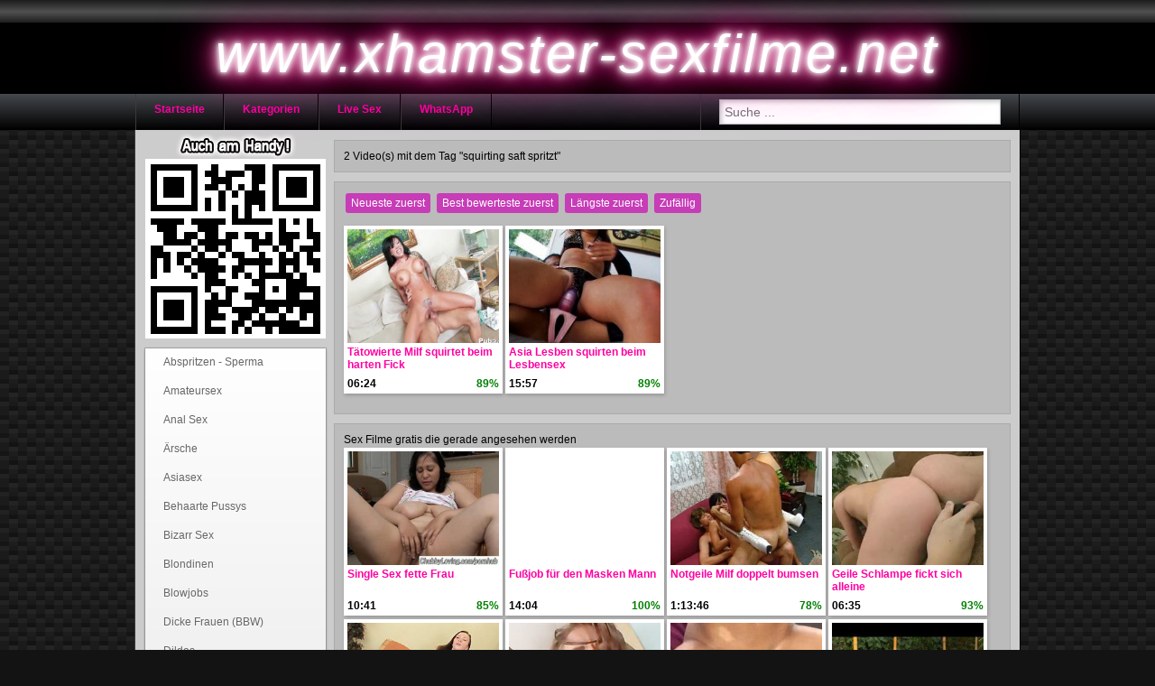

--- FILE ---
content_type: text/html; charset=UTF-8
request_url: https://xhamster-sexfilme.net/pornoschlagwort/squirting-saft-spritzt/
body_size: 3456
content:
<!DOCTYPE html>
<html lang="de">
	<head>
		<title>squirting saft spritzt</title>		
						<meta name="robots" content="index, follow"/>		
		<meta name="viewport" content="width=410"/>		
					<link rel="canonical" href="https://www.xhamster-sexfilme.net/pornoschlagwort/squirting-saft-spritzt/?o=n"/>	
				<link rel="shortcut icon" href="//static.xhamster-sexfilme.net/img/favicon.ico" type="image/x-icon"/>
		<link rel="stylesheet" type="text/css" href="//static.xhamster-sexfilme.net/css/style_1_pink.css?v=87"/>
			</head>
	<body class="t_tmp_1">	
				<header>
			<div>
							</div>
			<div title="" class="title">www.xhamster-sexfilme.net</div>
			<nav>
				<ul>
					<li><a href="/">Startseite</a></li>
					<li><a href="/sexfilmkategorien/">Kategorien</a></li>
																			
															<li><a rel="nofollow" href="http://www.livestrip.com/FreeAccountLanding.aspx?ADR=lsms2-old-ON30SCA" target="_blank">Live Sex</a></li>
															<li><a href="/whatsapp/">WhatsApp</a></li>
																
																										<li id="search">
						<input id="qry" type="text" value="" placeholder="Suche ..."/>
					</li>
				</ul>
			</nav>
		</header>
		<article>
			<div id="main" class="cf">
				<div id="wrap_center">
					<div id="center">
						<section>2 Video(s) mit dem Tag "squirting saft spritzt"</section><section>
						<div id="sort">
							<span id="o_new">Neueste zuerst</span>
							<span id="o_rat">Best bewerteste zuerst</span>
							<span id="o_dur">Längste zuerst</span>
							<span id="o_ran">Zufällig</span>		
						</div><div class="paginate"><ul></ul></div><figure class="b"><a href="/sexfilm/taetowierte-milf-squirtet-beim-harten-fick-65/"><img class="lazy" alt="Tätowierte Milf squirtet beim harten Fick" data-count="16" data-src="https://images1.xhamster-sexfilme.net/_65_0.jpg" src="//static.xhamster-sexfilme.net/img/b.gif"/></a><figcaption><a href="/sexfilm/taetowierte-milf-squirtet-beim-harten-fick-65/">Tätowierte Milf squirtet beim harten Fick</a><div class="desc"><div class="dur">06:24</div><div class="rat">89%</div></div></figcaption></figure><figure class="b"><a href="/sexfilm/asia-lesben-squirten-beim-lesbensex-66/"><img class="lazy" alt="Asia Lesben squirten beim Lesbensex" data-count="16" data-src="https://images2.xhamster-sexfilme.net/_66_0.jpg" src="//static.xhamster-sexfilme.net/img/b.gif"/></a><figcaption><a href="/sexfilm/asia-lesben-squirten-beim-lesbensex-66/">Asia Lesben squirten beim Lesbensex</a><div class="desc"><div class="dur">15:57</div><div class="rat">89%</div></div></figcaption></figure><div class="paginate"><ul></ul></div></section><aside id="special6"></aside><section>
									<p>Sex Filme gratis die gerade angesehen werden</p><figure class="b"><a href="/sexfilm/single-sex-fette-frau-90/"><img class="lazy" alt="Single Sex fette Frau" data-count="17" data-src="https://images2.xhamster-sexfilme.net/_90_0.jpg" src="//static.xhamster-sexfilme.net/img/b.gif"/></a><figcaption><a href="/sexfilm/single-sex-fette-frau-90/">Single Sex fette Frau</a><div class="desc"><div class="dur">10:41</div><div class="rat">85%</div></div></figcaption></figure><figure class="b"><a href="/sexfilm/fussjob-fuer-den-masken-mann-310/"><img class="lazy" alt="Fußjob für den Masken Mann" data-count="16" data-src="https://images2.xhamster-sexfilme.net/_310_0.jpg" src="//static.xhamster-sexfilme.net/img/b.gif"/></a><figcaption><a href="/sexfilm/fussjob-fuer-den-masken-mann-310/">Fußjob für den Masken Mann</a><div class="desc"><div class="dur">14:04</div><div class="rat">100%</div></div></figcaption></figure><figure class="b"><a href="/sexfilm/notgeile-milf-doppelt-bumsen-333/"><img class="lazy" alt="Notgeile Milf doppelt bumsen" data-count="15" data-src="https://images1.xhamster-sexfilme.net/_333_0.jpg" src="//static.xhamster-sexfilme.net/img/b.gif"/></a><figcaption><a href="/sexfilm/notgeile-milf-doppelt-bumsen-333/">Notgeile Milf doppelt bumsen</a><div class="desc"><div class="dur">1:13:46</div><div class="rat">78%</div></div></figcaption></figure><figure class="b"><a href="/sexfilm/geile-schlampe-fickt-sich-alleine-244/"><img class="lazy" alt="Geile Schlampe fickt sich alleine" data-count="17" data-src="https://images2.xhamster-sexfilme.net/_244_0.jpg" src="//static.xhamster-sexfilme.net/img/b.gif"/></a><figcaption><a href="/sexfilm/geile-schlampe-fickt-sich-alleine-244/">Geile Schlampe fickt sich alleine</a><div class="desc"><div class="dur">06:35</div><div class="rat">93%</div></div></figcaption></figure><figure class="b"><a href="/sexfilm/behaarte-teen-muschi-wird-gebumst-133/"><img class="lazy" alt="Behaarte Teen Muschi wird gebumst" data-count="16" data-src="https://images1.xhamster-sexfilme.net/_133_0.jpg" src="//static.xhamster-sexfilme.net/img/b.gif"/></a><figcaption><a href="/sexfilm/behaarte-teen-muschi-wird-gebumst-133/">Behaarte Teen Muschi wird gebumst</a><div class="desc"><div class="dur">20:01</div><div class="rat">90%</div></div></figcaption></figure><figure class="b"><a href="/sexfilm/latina-teen-braucht-negerschwanz-119/"><img class="lazy" alt="Latina Teen braucht Negerschwanz" data-count="17" data-src="https://images1.xhamster-sexfilme.net/_119_0.jpg" src="//static.xhamster-sexfilme.net/img/b.gif"/></a><figcaption><a href="/sexfilm/latina-teen-braucht-negerschwanz-119/">Latina Teen braucht Negerschwanz</a><div class="desc"><div class="dur">18:43</div><div class="rat">89%</div></div></figcaption></figure><figure class="b"><a href="/sexfilm/enges-ebony-teen-reitet-grosse-schwarze-latte-319/"><img class="lazy" alt="Enges Ebony Teen reitet große schwarze Latte" data-count="17" data-src="https://images1.xhamster-sexfilme.net/_319_0.jpg" src="//static.xhamster-sexfilme.net/img/b.gif"/></a><figcaption><a href="/sexfilm/enges-ebony-teen-reitet-grosse-schwarze-latte-319/">Enges Ebony Teen reitet große schwarze Latte</a><div class="desc"><div class="dur">04:59</div><div class="rat">90%</div></div></figcaption></figure><figure class="b"><a href="/sexfilm/geiseln-gezwungen-zum-votzen-lecken-234/"><img class="lazy" alt="Geiseln gezwungen zum Votzen lecken" data-count="15" data-src="https://images2.xhamster-sexfilme.net/_234_0.jpg" src="//static.xhamster-sexfilme.net/img/b.gif"/></a><figcaption><a href="/sexfilm/geiseln-gezwungen-zum-votzen-lecken-234/">Geiseln gezwungen zum Votzen lecken</a><div class="desc"><div class="dur">05:12</div><div class="rat">82%</div></div></figcaption></figure><div class="cf"></div><a href="/alle-aktuell-geschauten-porno-videos/">Alle aktuell geschauten Porno Videos</a></section><section id="cloud"><a href="/pornoschlagwort/milf/">milf</a><a href="/pornoschlagwort/behaarte-fotze/">behaarte fotze</a><a href="/pornoschlagwort/den-cumshot-spritzen/">den cumshot spritzen</a><a href="/pornoschlagwort/blowjob/">blowjob</a><a href="/pornoschlagwort/ebony/">ebony</a><a href="/pornoschlagwort/fisting/">fisting</a><a href="/pornoschlagwort/die-cumshots-spritzen/">die cumshots spritzen</a><a href="/pornoschlagwort/handjob/">handjob</a><a href="/pornoschlagwort/footjob/">footjob</a><a href="/pornoschlagwort/die-schwaenze-blasen/">die schwänze blasen</a><a href="/pornoschlagwort/das-gesicht-besamen/">das gesicht besamen</a><a href="/pornoschlagwort/sperma/">sperma</a><a href="/pornoschlagwort/squirting-saft-spritzt/">squirting saft spritzt</a><a href="/pornoschlagwort/orgasmus-bei-der-masturbation/">orgasmus bei der masturbation</a><a href="/pornoschlagwort/schwanz-mit-einem-blowjob-verwoehnen/">schwanz mit einem blowjob verwöhnen</a><a href="/pornoschlagwort/hardcore-ficken/">hardcore ficken</a><a href="/pornoschlagwort/den-schwanz-wichsen/">den schwanz wichsen</a><a href="/pornoschlagwort/ein-heisser-striptease/">ein heißer striptease</a><a href="/pornoschlagwort/geile-muschi/">geile muschi</a><a href="/pornoschlagwort/dreier/">dreier</a></section><aside id="special8"></aside>					</div>
				</div>
				<div id="left">
				    						<div id="qrcode"></div>
										<section id="cssmenu">
						<ul><li><a href="/xhamsterkategorie/abspritzen-sperma-cumshots/">Abspritzen - Sperma</a></li><li><a href="/xhamsterkategorie/amateursex/">Amateursex</a></li><li><a href="/xhamsterkategorie/anal-sex/">Anal Sex</a></li><li><a href="/xhamsterkategorie/aersche/">Ärsche</a></li><li><a href="/xhamsterkategorie/asiasex/">Asiasex</a></li><li><a href="/xhamsterkategorie/behaarte-pussys/">Behaarte Pussys</a></li><li><a href="/xhamsterkategorie/bizarr-sex/">Bizarr Sex</a></li><li><a href="/xhamsterkategorie/blondinen/">Blondinen</a></li><li><a href="/xhamsterkategorie/blowjobs/">Blowjobs</a></li><li><a href="/xhamsterkategorie/dicke-frauen-bbw/">Dicke Frauen (BBW)</a></li><li><a href="/xhamsterkategorie/dildos/">Dildos</a></li><li><a href="/xhamsterkategorie/doppel-penetration/">Doppel Penetration</a></li><li><a href="/xhamsterkategorie/dreiersex-sandwich/">Dreiersex - Sandwich</a></li><li><a href="/xhamsterkategorie/ebony-schwarze-frauen/">Ebony - Schwarze Frauen</a></li><li><a href="/xhamsterkategorie/fesselspiele-bondage/">Fesselspiele - Bondage</a></li><li><a href="/xhamsterkategorie/fetischsex/">Fetischsex</a></li><li><a href="/xhamsterkategorie/fisten/">Fisten</a></li><li><a href="/xhamsterkategorie/fuss-sex/">Fuß Sex</a></li><li><a href="/xhamsterkategorie/grosse-titten/">Grosse Titten</a></li><li><a href="/xhamsterkategorie/gruppensex-sexpartys/">Gruppensex - Sexpartys</a></li><li><a href="/xhamsterkategorie/latina-babes/">Latina - Babes</a></li><li><a href="/xhamsterkategorie/lesbensex/">Lesbensex</a></li><li><a href="/xhamsterkategorie/masturbieren/">Masturbieren</a></li><li><a href="/xhamsterkategorie/natursekt/">Natursekt</a></li><li><a href="/xhamsterkategorie/oma-granny/">Oma - Granny</a></li><li><a href="/xhamsterkategorie/oralsex/">Oralsex</a></li><li><a href="/xhamsterkategorie/outdoor/">Outdoor</a></li><li><a href="/xhamsterkategorie/pornostars/">Pornostars</a></li><li><a href="/xhamsterkategorie/rasierte-pussys/">Rasierte Pussys</a></li><li><a href="/xhamsterkategorie/reife-frauen-milf/">Reife Frauen - Milf</a></li><li><a href="/xhamsterkategorie/riesenschwaenze/">Riesenschwänze</a></li><li><a href="/xhamsterkategorie/schwanz-wichsen-handjobs/">Schwanz wichsen - Handjobs</a></li><li><a href="/xhamsterkategorie/squirten/">Squirten</a></li><li><a href="/xhamsterkategorie/teensex/">Teensex</a></li><li><a href="/xhamsterkategorie/transen-shemales/">Transen - Shemales</a></li><li><a href="/xhamsterkategorie/webcam/">Webcam</a></li></ul><div class="cf"></div>						
					</section>
						
				</div>
				
			</div>
		</article>
				
		<footer>
			 &copy; <a href="https://www.xhamster-sexfilme.net">www.xhamster-sexfilme.net</a>
								<div id="advertise" class="advertising"><p>&nbsp;</p></div>
		</footer>
		
		<script type="text/javascript">	
		var jqT = null;		
				</script>
						
			<script async src="https://www.googletagmanager.com/gtag/js?id=G-208WHTBM16"></script>
            <script>
              window.dataLayer = window.dataLayer || [];
              function gtag(){dataLayer.push(arguments);}
              gtag('js', new Date());
              gtag('config', 'G-208WHTBM16',{'anonymize_ip': true});
            </script>
				<script type="text/javascript">		
			
			(function() {			
			var jq = document.createElement('script'); jq.type = 'text/javascript'; jq.async = true;
			jq.src = '//ajax.googleapis.com/ajax/libs/jquery/1.9.1/jquery.min.js';
			jq.onload=jq.onreadystatechange = function () {			
				if (!this.readyState || this.readyState == 'loaded' || this.readyState == 'complete' ) {				
					jq.onload = jq.onreadystatechange = null;
					jqT = $.noConflict(true);
					var ts = document.createElement('script'); ts.type = 'text/javascript'; ts.async = true;
					ts.src = '//static.xhamster-sexfilme.net/script/am.js?v=87';
					var s3 = document.getElementsByTagName('script')[0]; s3.parentNode.insertBefore(ts, s3);								
				  }
			};
			var s2 = document.getElementsByTagName('script')[0]; s2.parentNode.insertBefore(jq, s2);		
		  })();		  
		  
		  function includeSpecial()
		  {			
									jqT('#special5').html('<iframe src="//a.magsrv.com/iframe.php?idzone=4803142&size=300x250" width="300" height="250" scrolling="no" marginwidth="0" marginheight="0" frameborder="0"></iframe><iframe src="//a.magsrv.com/iframe.php?idzone=4803142&size=300x250" width="300" height="250" scrolling="no" marginwidth="0" marginheight="0" frameborder="0"></iframe>');
																	  }		  
		</script>		
					<script type="application/javascript">
                                                            var ad_idzone = "4803150",
                                                            ad_popup_fallback = false,
                                                            ad_popup_force = false,
                                                            ad_chrome_enabled = true,
                                                            ad_new_tab = false,
                                                            ad_frequency_period = 360,
                                                            ad_frequency_count = 1,
                                                            ad_trigger_method = 3,
                                                            ad_trigger_delay = 0,
                                                            ad_capping_enabled = true; 
                                                        </script>
                                                        <script type="application/javascript" src="https://a.pemsrv.com/popunder1000.js"></script>					
	<script defer src="https://static.cloudflareinsights.com/beacon.min.js/vcd15cbe7772f49c399c6a5babf22c1241717689176015" integrity="sha512-ZpsOmlRQV6y907TI0dKBHq9Md29nnaEIPlkf84rnaERnq6zvWvPUqr2ft8M1aS28oN72PdrCzSjY4U6VaAw1EQ==" data-cf-beacon='{"version":"2024.11.0","token":"b720218387d24fb2ae9416e76566bec5","r":1,"server_timing":{"name":{"cfCacheStatus":true,"cfEdge":true,"cfExtPri":true,"cfL4":true,"cfOrigin":true,"cfSpeedBrain":true},"location_startswith":null}}' crossorigin="anonymous"></script>
</body>
</html>